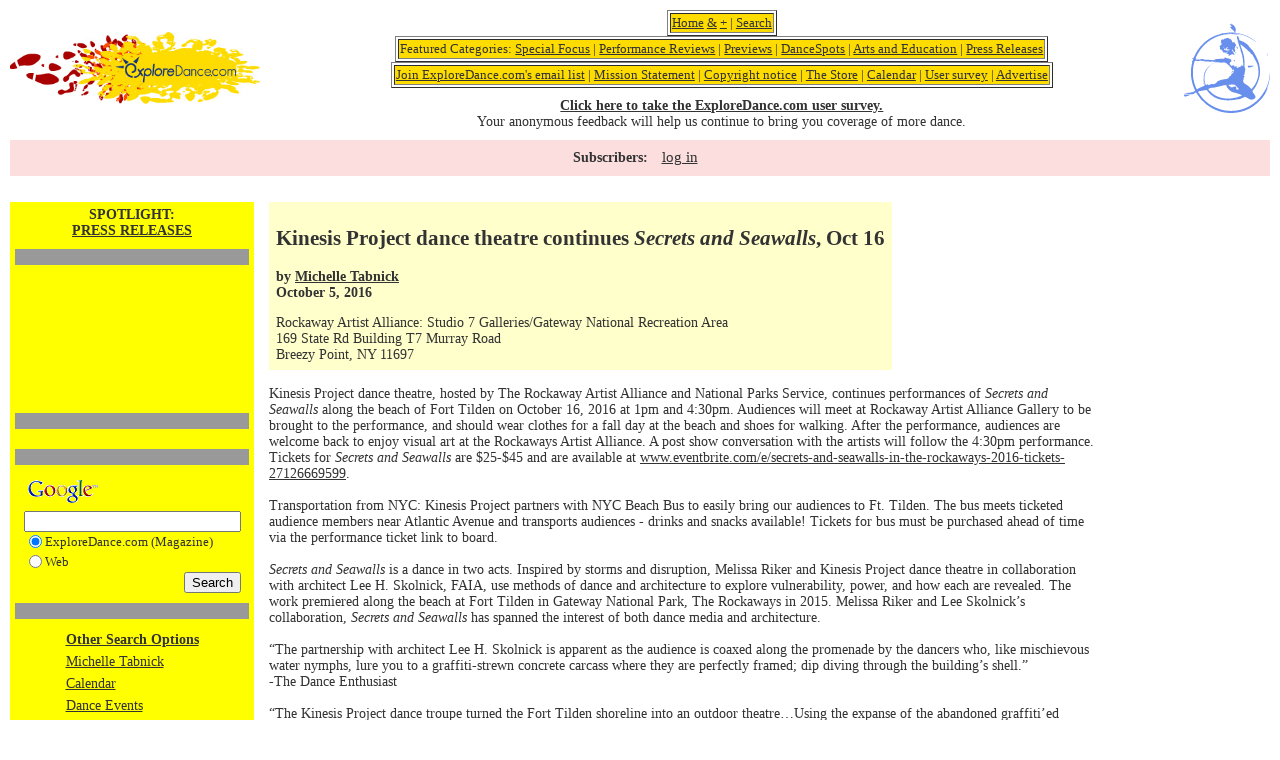

--- FILE ---
content_type: text/html; charset=utf-8
request_url: https://www.google.com/recaptcha/api2/aframe
body_size: 118
content:
<!DOCTYPE HTML><html><head><meta http-equiv="content-type" content="text/html; charset=UTF-8"></head><body><script nonce="7A2PorVYNcp5TFM5UY_PUA">/** Anti-fraud and anti-abuse applications only. See google.com/recaptcha */ try{var clients={'sodar':'https://pagead2.googlesyndication.com/pagead/sodar?'};window.addEventListener("message",function(a){try{if(a.source===window.parent){var b=JSON.parse(a.data);var c=clients[b['id']];if(c){var d=document.createElement('img');d.src=c+b['params']+'&rc='+(localStorage.getItem("rc::a")?sessionStorage.getItem("rc::b"):"");window.document.body.appendChild(d);sessionStorage.setItem("rc::e",parseInt(sessionStorage.getItem("rc::e")||0)+1);localStorage.setItem("rc::h",'1768968165119');}}}catch(b){}});window.parent.postMessage("_grecaptcha_ready", "*");}catch(b){}</script></body></html>

--- FILE ---
content_type: text/javascript
request_url: https://exploredance.com/js/outbound.js
body_size: 1341
content:
/*
*      Outbound and file tracking script for Google Analytics
*      
*      Author: Rod Jacka 
*      Company: Panalysis Pty Ltd www.panalysis.com
*      
*      Panalysis are Authorised Google Analytics Consultants and can assist you to 
*      correctly implement and interpret the reports from Google Analytics. 
*      
*      See http://googleanalytics.panalysis.com/ for details
*      
       Copyright Panalysis Pty Ltd 2006-2007 all rights reserved
*      You may freely modify, use and distribute this script provided that
*      this message is retained. The use of this software is subject to the terms of the
*      GNU General Public License which can be viewed at http://www.gnu.org/copyleft/gpl.html
*
*      Description: Automatically captures clicks to specified non HTML documents and 
*      links to other websites and feeds these into the Google Analytics tracking code
*      version 1.02
*
*      To install download this file to your web site and save to a known location e.g. 
*      root level of the site or an includes directory. Be sure to save the file as outbound.js
*      
*      Add the following line below your current Google Analytics code 
*      <script type="text/javascript" src="/outbound.js"></script>
*      
*      Be sure to change the src="/outbound.js" value to match your own installation
*      
*      For a modest fee, Panalysis can install and configure this script for you.
*      Version 1.0.1 - Added function to record transaction in an alternative Google Analytics account
*      
*/

var whoami=navigator.userAgent.toLowerCase(); //use lower case name
var is_firefox = (whoami.indexOf("firefox") != -1); //does name contain 'firefox'?
var is_ie = (whoami.indexOf("msie") != -1); //does name contain 'msie'?


function getOutBoundLink(e){
	var targ;
	var url,dest;
	var base = "/outbound/";
	var includeTypes = Array("pdf","doc","rtf","swf","exe","xls","csv","tsv","ppt","mov","mp3","wmv","html");
	
	if (!e) var e = window.event;
	if (e.target) targ = e.target;
	else if (e.srcElement) targ = e.srcElement;
	
	if (targ.nodeType == 3) // defeat Safari bug
		targ = targ.parentNode;
	
	if(targ.ELEMENT_NODE != undefined)
	{
		while(targ.nodeType != targ.ELEMENT_NODE)
			targ = targ.parentNode;
	}

	// handle whether the link is an image based link
	if(targ.nodeName == "IMG")
	{
		targ = targ.parentNode;
	}

	if(targ.href != undefined)
		url = targ.href;
	else if(! is_ie && ! is_firefox && targ.target != undefined)
		url = targ.target;

	if(self.urchinTracker && url != undefined)
	{
		var re1 = new RegExp("http[s]?:\/\/([^\/]*?)(\/.*)");
		var re2 = new RegExp("file:\/\/(.*)");
		var m = re1.exec(url);
		if(m)
		{
			if(m[1] != window.location.host)
				dest = base + m[1] + m[2];
			else
			{
				var testURL = m[2]; // it is an internal link
				
				var el = testURL.split(".");
				var ln = el.length - 1;
				var testEx = el[ln].toLowerCase();
				var isOK = false;
				for(var x=0; x<includeTypes.length; x++)
				{
					if(includeTypes[x] == testEx)
						isOK = 1;
				}
				
				if(isOK == 1)
				{
					dest = testURL;
				}
				
			}
		}
		else
		{
			m = re2.exec(url);
			if(! m)
			{
				dest = url;
			}
		}
		
		if(dest != undefined)
		{
			if(_uacct2 != "")
			{
				var _uacct3 = _uacct;
				_uacct = _uacct2;
			}
			
			var rs = urchinTracker(dest);
			_uacct = _uacct3;
			return rs;
		}
	}
	
	return true;
}

try
{
	document.onclick=getOutBoundLink ;
	document.ondoubleclick=getOutBoundLink ;

}
catch(err)
{
 
}